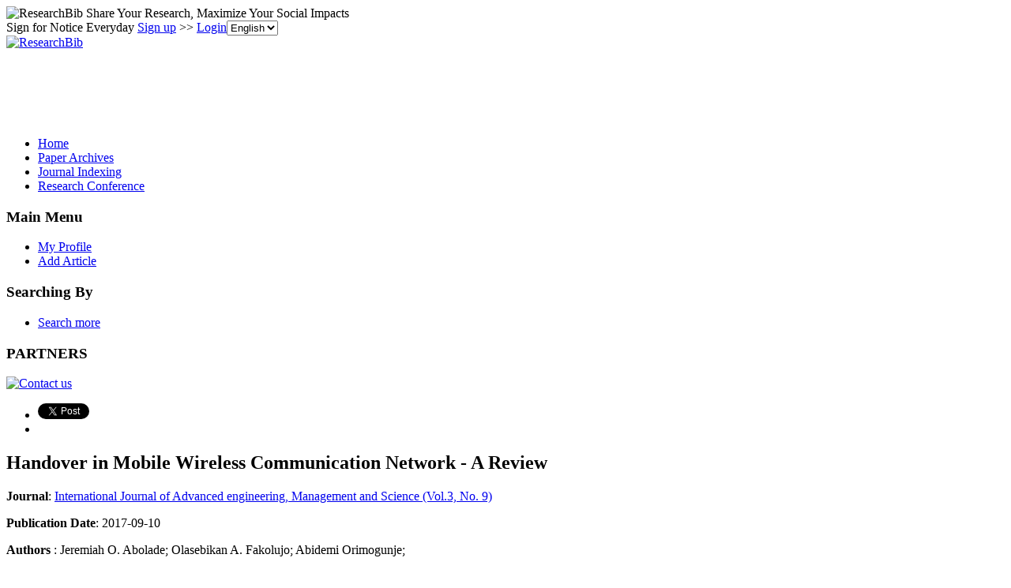

--- FILE ---
content_type: text/html; charset=utf-8
request_url: https://www.google.com/recaptcha/api2/aframe
body_size: 265
content:
<!DOCTYPE HTML><html><head><meta http-equiv="content-type" content="text/html; charset=UTF-8"></head><body><script nonce="J_eW2KuWv6Ll-X-mb6Rm6A">/** Anti-fraud and anti-abuse applications only. See google.com/recaptcha */ try{var clients={'sodar':'https://pagead2.googlesyndication.com/pagead/sodar?'};window.addEventListener("message",function(a){try{if(a.source===window.parent){var b=JSON.parse(a.data);var c=clients[b['id']];if(c){var d=document.createElement('img');d.src=c+b['params']+'&rc='+(localStorage.getItem("rc::a")?sessionStorage.getItem("rc::b"):"");window.document.body.appendChild(d);sessionStorage.setItem("rc::e",parseInt(sessionStorage.getItem("rc::e")||0)+1);localStorage.setItem("rc::h",'1769685696511');}}}catch(b){}});window.parent.postMessage("_grecaptcha_ready", "*");}catch(b){}</script></body></html>

--- FILE ---
content_type: application/x-javascript
request_url: https://recommend.researchbib.com/?category=paper&id=11918&title=Handover+in+Mobile+Wireless+Communication+Network+-+A+Review
body_size: 770
content:
document.write('<ol class="list green"><!--font color="red">You may be interested </font--><li><a href="http://paper.researchbib.com/view/paper/135129">Handover in Mobile Wireless Communication Network - A Review</a></li><li><a href="http://paper.researchbib.com/view/paper/403061">Cross entropy based soft handover in CDMA viral mobile communication network</a></li><li><a href="http://paper.researchbib.com/view/paper/6001">Evolution of Mobile Wireless Communication Networks-1G to 5G as well as Future Prospective of Next Generation Communication Network?</a></li><li><a href="http://paper.researchbib.com/view/paper/16677">The Effect of the Handover in WiMax Wireless Communication.</a></li><li><a href="http://paper.researchbib.com/view/paper/16678">The Effect of the Handover in WiMax Wireless Communication.</a></li></ol>')